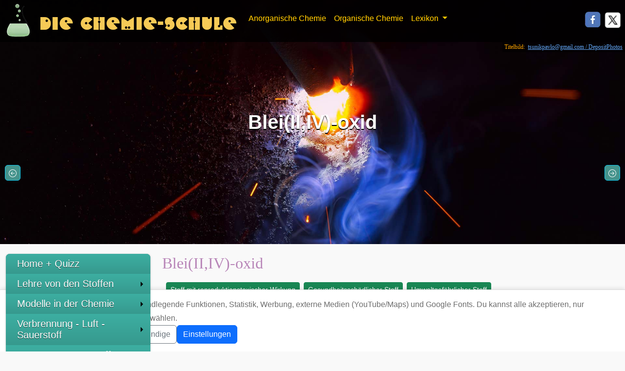

--- FILE ---
content_type: text/html; charset=UTF-8
request_url: https://chemie-schule.de/KnowHow/Bleimennige
body_size: 21514
content:
<!DOCTYPE html><html class="client-nojs" lang="de" dir="ltr"><head><meta charset="UTF-8"/>
<script>var __ezHttpConsent={setByCat:function(src,tagType,attributes,category,force,customSetScriptFn=null){var setScript=function(){if(force||window.ezTcfConsent[category]){if(typeof customSetScriptFn==='function'){customSetScriptFn();}else{var scriptElement=document.createElement(tagType);scriptElement.src=src;attributes.forEach(function(attr){for(var key in attr){if(attr.hasOwnProperty(key)){scriptElement.setAttribute(key,attr[key]);}}});var firstScript=document.getElementsByTagName(tagType)[0];firstScript.parentNode.insertBefore(scriptElement,firstScript);}}};if(force||(window.ezTcfConsent&&window.ezTcfConsent.loaded)){setScript();}else if(typeof getEzConsentData==="function"){getEzConsentData().then(function(ezTcfConsent){if(ezTcfConsent&&ezTcfConsent.loaded){setScript();}else{console.error("cannot get ez consent data");force=true;setScript();}});}else{force=true;setScript();console.error("getEzConsentData is not a function");}},};</script>
<script>var ezTcfConsent=window.ezTcfConsent?window.ezTcfConsent:{loaded:false,store_info:false,develop_and_improve_services:false,measure_ad_performance:false,measure_content_performance:false,select_basic_ads:false,create_ad_profile:false,select_personalized_ads:false,create_content_profile:false,select_personalized_content:false,understand_audiences:false,use_limited_data_to_select_content:false,};function getEzConsentData(){return new Promise(function(resolve){document.addEventListener("ezConsentEvent",function(event){var ezTcfConsent=event.detail.ezTcfConsent;resolve(ezTcfConsent);});});}</script>
<script>if(typeof _setEzCookies!=='function'){function _setEzCookies(ezConsentData){var cookies=window.ezCookieQueue;for(var i=0;i<cookies.length;i++){var cookie=cookies[i];if(ezConsentData&&ezConsentData.loaded&&ezConsentData[cookie.tcfCategory]){document.cookie=cookie.name+"="+cookie.value;}}}}
window.ezCookieQueue=window.ezCookieQueue||[];if(typeof addEzCookies!=='function'){function addEzCookies(arr){window.ezCookieQueue=[...window.ezCookieQueue,...arr];}}
addEzCookies([{name:"ezoab_340795",value:"mod12-c; Path=/; Domain=chemie-schule.de; Max-Age=7200",tcfCategory:"store_info",isEzoic:"true",},{name:"ezosuibasgeneris-1",value:"2b41fa9e-4e01-49d4-55ec-9503d6710dd8; Path=/; Domain=chemie-schule.de; Expires=Thu, 28 Jan 2027 14:01:24 UTC; Secure; SameSite=None",tcfCategory:"understand_audiences",isEzoic:"true",}]);if(window.ezTcfConsent&&window.ezTcfConsent.loaded){_setEzCookies(window.ezTcfConsent);}else if(typeof getEzConsentData==="function"){getEzConsentData().then(function(ezTcfConsent){if(ezTcfConsent&&ezTcfConsent.loaded){_setEzCookies(window.ezTcfConsent);}else{console.error("cannot get ez consent data");_setEzCookies(window.ezTcfConsent);}});}else{console.error("getEzConsentData is not a function");_setEzCookies(window.ezTcfConsent);}</script><script type="text/javascript" data-ezscrex='false' data-cfasync='false'>window._ezaq = Object.assign({"edge_cache_status":11,"edge_response_time":758,"url":"https://chemie-schule.de/KnowHow/Bleimennige"}, typeof window._ezaq !== "undefined" ? window._ezaq : {});</script><script type="text/javascript" data-ezscrex='false' data-cfasync='false'>window._ezaq = Object.assign({"ab_test_id":"mod12-c"}, typeof window._ezaq !== "undefined" ? window._ezaq : {});window.__ez=window.__ez||{};window.__ez.tf={};</script><script type="text/javascript" data-ezscrex='false' data-cfasync='false'>window.ezDisableAds = true;</script>
<script data-ezscrex='false' data-cfasync='false' data-pagespeed-no-defer>var __ez=__ez||{};__ez.stms=Date.now();__ez.evt={};__ez.script={};__ez.ck=__ez.ck||{};__ez.template={};__ez.template.isOrig=true;window.__ezScriptHost="//www.ezojs.com";__ez.queue=__ez.queue||function(){var e=0,i=0,t=[],n=!1,o=[],r=[],s=!0,a=function(e,i,n,o,r,s,a){var l=arguments.length>7&&void 0!==arguments[7]?arguments[7]:window,d=this;this.name=e,this.funcName=i,this.parameters=null===n?null:w(n)?n:[n],this.isBlock=o,this.blockedBy=r,this.deleteWhenComplete=s,this.isError=!1,this.isComplete=!1,this.isInitialized=!1,this.proceedIfError=a,this.fWindow=l,this.isTimeDelay=!1,this.process=function(){f("... func = "+e),d.isInitialized=!0,d.isComplete=!0,f("... func.apply: "+e);var i=d.funcName.split("."),n=null,o=this.fWindow||window;i.length>3||(n=3===i.length?o[i[0]][i[1]][i[2]]:2===i.length?o[i[0]][i[1]]:o[d.funcName]),null!=n&&n.apply(null,this.parameters),!0===d.deleteWhenComplete&&delete t[e],!0===d.isBlock&&(f("----- F'D: "+d.name),m())}},l=function(e,i,t,n,o,r,s){var a=arguments.length>7&&void 0!==arguments[7]?arguments[7]:window,l=this;this.name=e,this.path=i,this.async=o,this.defer=r,this.isBlock=t,this.blockedBy=n,this.isInitialized=!1,this.isError=!1,this.isComplete=!1,this.proceedIfError=s,this.fWindow=a,this.isTimeDelay=!1,this.isPath=function(e){return"/"===e[0]&&"/"!==e[1]},this.getSrc=function(e){return void 0!==window.__ezScriptHost&&this.isPath(e)&&"banger.js"!==this.name?window.__ezScriptHost+e:e},this.process=function(){l.isInitialized=!0,f("... file = "+e);var i=this.fWindow?this.fWindow.document:document,t=i.createElement("script");t.src=this.getSrc(this.path),!0===o?t.async=!0:!0===r&&(t.defer=!0),t.onerror=function(){var e={url:window.location.href,name:l.name,path:l.path,user_agent:window.navigator.userAgent};"undefined"!=typeof _ezaq&&(e.pageview_id=_ezaq.page_view_id);var i=encodeURIComponent(JSON.stringify(e)),t=new XMLHttpRequest;t.open("GET","//g.ezoic.net/ezqlog?d="+i,!0),t.send(),f("----- ERR'D: "+l.name),l.isError=!0,!0===l.isBlock&&m()},t.onreadystatechange=t.onload=function(){var e=t.readyState;f("----- F'D: "+l.name),e&&!/loaded|complete/.test(e)||(l.isComplete=!0,!0===l.isBlock&&m())},i.getElementsByTagName("head")[0].appendChild(t)}},d=function(e,i){this.name=e,this.path="",this.async=!1,this.defer=!1,this.isBlock=!1,this.blockedBy=[],this.isInitialized=!0,this.isError=!1,this.isComplete=i,this.proceedIfError=!1,this.isTimeDelay=!1,this.process=function(){}};function c(e,i,n,s,a,d,c,u,f){var m=new l(e,i,n,s,a,d,c,f);!0===u?o[e]=m:r[e]=m,t[e]=m,h(m)}function h(e){!0!==u(e)&&0!=s&&e.process()}function u(e){if(!0===e.isTimeDelay&&!1===n)return f(e.name+" blocked = TIME DELAY!"),!0;if(w(e.blockedBy))for(var i=0;i<e.blockedBy.length;i++){var o=e.blockedBy[i];if(!1===t.hasOwnProperty(o))return f(e.name+" blocked = "+o),!0;if(!0===e.proceedIfError&&!0===t[o].isError)return!1;if(!1===t[o].isComplete)return f(e.name+" blocked = "+o),!0}return!1}function f(e){var i=window.location.href,t=new RegExp("[?&]ezq=([^&#]*)","i").exec(i);"1"===(t?t[1]:null)&&console.debug(e)}function m(){++e>200||(f("let's go"),p(o),p(r))}function p(e){for(var i in e)if(!1!==e.hasOwnProperty(i)){var t=e[i];!0===t.isComplete||u(t)||!0===t.isInitialized||!0===t.isError?!0===t.isError?f(t.name+": error"):!0===t.isComplete?f(t.name+": complete already"):!0===t.isInitialized&&f(t.name+": initialized already"):t.process()}}function w(e){return"[object Array]"==Object.prototype.toString.call(e)}return window.addEventListener("load",(function(){setTimeout((function(){n=!0,f("TDELAY -----"),m()}),5e3)}),!1),{addFile:c,addFileOnce:function(e,i,n,o,r,s,a,l,d){t[e]||c(e,i,n,o,r,s,a,l,d)},addDelayFile:function(e,i){var n=new l(e,i,!1,[],!1,!1,!0);n.isTimeDelay=!0,f(e+" ...  FILE! TDELAY"),r[e]=n,t[e]=n,h(n)},addFunc:function(e,n,s,l,d,c,u,f,m,p){!0===c&&(e=e+"_"+i++);var w=new a(e,n,s,l,d,u,f,p);!0===m?o[e]=w:r[e]=w,t[e]=w,h(w)},addDelayFunc:function(e,i,n){var o=new a(e,i,n,!1,[],!0,!0);o.isTimeDelay=!0,f(e+" ...  FUNCTION! TDELAY"),r[e]=o,t[e]=o,h(o)},items:t,processAll:m,setallowLoad:function(e){s=e},markLoaded:function(e){if(e&&0!==e.length){if(e in t){var i=t[e];!0===i.isComplete?f(i.name+" "+e+": error loaded duplicate"):(i.isComplete=!0,i.isInitialized=!0)}else t[e]=new d(e,!0);f("markLoaded dummyfile: "+t[e].name)}},logWhatsBlocked:function(){for(var e in t)!1!==t.hasOwnProperty(e)&&u(t[e])}}}();__ez.evt.add=function(e,t,n){e.addEventListener?e.addEventListener(t,n,!1):e.attachEvent?e.attachEvent("on"+t,n):e["on"+t]=n()},__ez.evt.remove=function(e,t,n){e.removeEventListener?e.removeEventListener(t,n,!1):e.detachEvent?e.detachEvent("on"+t,n):delete e["on"+t]};__ez.script.add=function(e){var t=document.createElement("script");t.src=e,t.async=!0,t.type="text/javascript",document.getElementsByTagName("head")[0].appendChild(t)};__ez.dot=__ez.dot||{};__ez.queue.addFileOnce('/detroitchicago/boise.js', '/detroitchicago/boise.js?gcb=195-0&cb=5', true, [], true, false, true, false);__ez.queue.addFileOnce('/parsonsmaize/abilene.js', '/parsonsmaize/abilene.js?gcb=195-0&cb=e80eca0cdb', true, [], true, false, true, false);__ez.queue.addFileOnce('/parsonsmaize/mulvane.js', '/parsonsmaize/mulvane.js?gcb=195-0&cb=e75e48eec0', true, ['/parsonsmaize/abilene.js'], true, false, true, false);__ez.queue.addFileOnce('/detroitchicago/birmingham.js', '/detroitchicago/birmingham.js?gcb=195-0&cb=539c47377c', true, ['/parsonsmaize/abilene.js'], true, false, true, false);</script>
<script data-ezscrex="false" type="text/javascript" data-cfasync="false">window._ezaq = Object.assign({"ad_cache_level":0,"adpicker_placement_cnt":0,"ai_placeholder_cache_level":0,"ai_placeholder_placement_cnt":-1,"domain":"chemie-schule.de","domain_id":340795,"ezcache_level":0,"ezcache_skip_code":14,"has_bad_image":0,"has_bad_words":0,"is_sitespeed":0,"lt_cache_level":0,"response_size":73872,"response_size_orig":68071,"response_time_orig":733,"template_id":5,"url":"https://chemie-schule.de/KnowHow/Bleimennige","word_count":0,"worst_bad_word_level":0}, typeof window._ezaq !== "undefined" ? window._ezaq : {});__ez.queue.markLoaded('ezaqBaseReady');</script>
<script type='text/javascript' data-ezscrex='false' data-cfasync='false'>
window.ezAnalyticsStatic = true;

function analyticsAddScript(script) {
	var ezDynamic = document.createElement('script');
	ezDynamic.type = 'text/javascript';
	ezDynamic.innerHTML = script;
	document.head.appendChild(ezDynamic);
}
function getCookiesWithPrefix() {
    var allCookies = document.cookie.split(';');
    var cookiesWithPrefix = {};

    for (var i = 0; i < allCookies.length; i++) {
        var cookie = allCookies[i].trim();

        for (var j = 0; j < arguments.length; j++) {
            var prefix = arguments[j];
            if (cookie.indexOf(prefix) === 0) {
                var cookieParts = cookie.split('=');
                var cookieName = cookieParts[0];
                var cookieValue = cookieParts.slice(1).join('=');
                cookiesWithPrefix[cookieName] = decodeURIComponent(cookieValue);
                break; // Once matched, no need to check other prefixes
            }
        }
    }

    return cookiesWithPrefix;
}
function productAnalytics() {
	var d = {"pr":[6],"omd5":"85b0658daa71467484389137c30b3d7e","nar":"risk score"};
	d.u = _ezaq.url;
	d.p = _ezaq.page_view_id;
	d.v = _ezaq.visit_uuid;
	d.ab = _ezaq.ab_test_id;
	d.e = JSON.stringify(_ezaq);
	d.ref = document.referrer;
	d.c = getCookiesWithPrefix('active_template', 'ez', 'lp_');
	if(typeof ez_utmParams !== 'undefined') {
		d.utm = ez_utmParams;
	}

	var dataText = JSON.stringify(d);
	var xhr = new XMLHttpRequest();
	xhr.open('POST','/ezais/analytics?cb=1', true);
	xhr.onload = function () {
		if (xhr.status!=200) {
            return;
		}

        if(document.readyState !== 'loading') {
            analyticsAddScript(xhr.response);
            return;
        }

        var eventFunc = function() {
            if(document.readyState === 'loading') {
                return;
            }
            document.removeEventListener('readystatechange', eventFunc, false);
            analyticsAddScript(xhr.response);
        };

        document.addEventListener('readystatechange', eventFunc, false);
	};
	xhr.setRequestHeader('Content-Type','text/plain');
	xhr.send(dataText);
}
__ez.queue.addFunc("productAnalytics", "productAnalytics", null, true, ['ezaqBaseReady'], false, false, false, true);
</script><base href="https://chemie-schule.de/KnowHow/Bleimennige"/>

<title>Blei(II,IV)-oxid – chemie-schule.de</title>
<script>document.documentElement.className="client-js";RLCONF={"wgBreakFrames":false,"wgSeparatorTransformTable":[",\t.",".\t,"],"wgDigitTransformTable":["",""],"wgDefaultDateFormat":"dmy","wgMonthNames":["","Januar","Februar","März","April","Mai","Juni","Juli","August","September","Oktober","November","Dezember"],"wgRequestId":"05c2ae840e3e9e8878176d85","wgCanonicalNamespace":"","wgCanonicalSpecialPageName":false,"wgNamespaceNumber":0,"wgPageName":"Blei(II,IV)-oxid","wgTitle":"Blei(II,IV)-oxid","wgCurRevisionId":15366,"wgRevisionId":15366,"wgArticleId":15059,"wgIsArticle":true,"wgIsRedirect":false,"wgAction":"view","wgUserName":null,"wgUserGroups":["*"],"wgCategories":["Seiten, die Referenzierungsfehler enthalten","Wikipedia:Vom Gesetzgeber eingestufter Gefahrstoff","Stoff mit reproduktionstoxischer Wirkung","Gesundheitsschädlicher Stoff","Umweltgefährlicher Stoff","Stoff mit Verdacht auf reproduktionstoxische Wirkung","Anorganisches Pigment","Bleiverbindung","Oxid"],"wgPageViewLanguage":"de","wgPageContentLanguage":"de","wgPageContentModel":"wikitext","wgRelevantPageName":"Blei(II,IV)-oxid","wgRelevantArticleId":15059,"wgIsProbablyEditable":false,"wgRelevantPageIsProbablyEditable":false,"wgRestrictionEdit":[],"wgRestrictionMove":[],"wgRedirectedFrom":"Bleimennige","wgCiteReferencePreviewsActive":true,"wgInternalRedirectTargetUrl":"/KnowHow/Blei(II,IV)-oxid"};
RLSTATE={"site.styles":"ready","user.styles":"ready","user":"ready","user.options":"loading","ext.cite.styles":"ready","skins.myminibook":"ready"};RLPAGEMODULES=["mediawiki.action.view.redirect","ext.cite.ux-enhancements","mediawiki.page.media","site","mediawiki.page.ready","skins.myminibook.js"];</script>
<script>(RLQ=window.RLQ||[]).push(function(){mw.loader.impl(function(){return["user.options@12s5i",function($,jQuery,require,module){mw.user.tokens.set({"patrolToken":"+\\","watchToken":"+\\","csrfToken":"+\\"});
}];});});</script>
<link rel="stylesheet" href="/chemie_144/load.php?lang=de&amp;modules=ext.cite.styles%7Cskins.myminibook&amp;only=styles&amp;skin=MyMiniBook"/>
<script async="" src="/chemie_144/load.php?lang=de&amp;modules=startup&amp;only=scripts&amp;raw=1&amp;skin=MyMiniBook"></script>
<meta name="generator" content="MediaWiki 1.44.2"/>
<meta name="robots" content="max-image-preview:standard"/>
<meta name="format-detection" content="telephone=no"/>
<meta name="viewport" content="width=device-width, initial-scale=1.0, user-scalable=yes, minimum-scale=0.25, maximum-scale=5.0"/>
<link rel="search" type="application/opensearchdescription+xml" href="/chemie_144/rest.php/v1/search" title="chemie-schule.de (de)"/>
<link rel="EditURI" type="application/rsd+xml" href="https://www.chemie-schule.de/chemie_144/api.php?action=rsd"/>
<link rel="canonical" href="https://www.chemie-schule.de/KnowHow/Blei(II,IV)-oxid"/>
<link rel="alternate" type="application/atom+xml" title="Atom-Feed für „chemie-schule.de“" href="/chemie_144/index.php?title=Spezial:Letzte_%C3%84nderungen&amp;feed=atom"/>
<link rel="stylesheet" data-consent="fonts" data-href="https://fonts.googleapis.com/css2?family=Nunito:ital,wght@0,300;0,600;1,300&amp;family=Yanone+Kaffeesatz:wght@300;400;500&amp;family=Montserrat:wght@300;400;500;700&amp;family=Oswald:wght@200&amp;family=Playfair+Display:wght@400;500;700&amp;family=Scope+One&amp;display=swap"/>
<link rel="stylesheet" data-consent="fonts" data-href="https://use.fontawesome.com/releases/v5.4.0/css/all.css"/>
<link rel="stylesheet" data-consent="fonts" data-href="https://use.typekit.net/hvi4jgm.css"/>
<style type="text/css">header { background-image: url('../design/tops/Chemische_Reaktionen,Depositphotos_557754794_DS.jpg'); background-size: cover; background-position: center 30%;  }</style>
<style>
                #consent-banner {
                position: fixed; left:0; right:0; bottom:0;
                background:#fff; border-top:1px solid #ddd;
                padding:1rem; z-index:9999;
                box-shadow:0 -2px 8px rgba(0,0,0,.1);
                }
            </style>
<link rel="dns-prefetch" href="https://de.wikipedia.org"/>
            <link rel="preconnect" href="https://de.wikipedia.org"/>
            <link rel="dns-prefetch" href="https://commons.wikimedia.org"/>
            <link rel="preconnect" href="https://commons.wikimedia.org"/>
            <link rel="icon" type="image/png" sizes="16x16" href="/design/favicons_flask/favicon-16x16.png"/>
<script type='text/javascript'>
var ezoTemplate = 'orig_site';
var ezouid = '1';
var ezoFormfactor = '1';
</script><script data-ezscrex="false" type='text/javascript'>
var soc_app_id = '0';
var did = 340795;
var ezdomain = 'chemie-schule.de';
var ezoicSearchable = 1;
</script></head>
<body class="mediawiki ltr sitedir-ltr mw-hide-empty-elt ns-0 ns-subject page-Blei_II_IV_-oxid rootpage-Blei_II_IV_-oxid skin-MyMiniBook action-view skin--responsive"><nav class="navbar navbar-expand-lg my-transp-navbar w-100">
  <div class="container-fluid">
    <div class="my-navbar-brand-img me-3"> </div>
    <a class="navbar-brand d-none d-md-block" href="/index.php">Die Chemie-Schule</a>
    <button class="navbar-toggler" type="button" data-bs-toggle="collapse" data-bs-target="#navbarResponsive" aria-controls="navbarResponsive" aria-expanded="false" aria-label="Toggle navigation">
      <svg xmlns="http://www.w3.org/2000/svg" width="16" height="16" fill="currentColor" class="bi bi-chevron-down" viewBox="0 0 16 16">
        <path fill-rule="evenodd" d="M1.646 4.646a.5.5 0 0 1 .708 0L8 10.293l5.646-5.647a.5.5 0 0 1 .708.708l-6 6a.5.5 0 0 1-.708 0l-6-6a.5.5 0 0 1 0-.708"></path>
      </svg>
    </button>
    <div class="collapse navbar-collapse" id="navbarResponsive">
      <ul class="navbar-nav">
        <li class="nav-item">
          <a class="nav-link" href="/Anorganische_Chemie/Mensch_und_Chemie.php">Anorganische Chemie</a>
        </li>
        <li class="nav-item">
          <a class="nav-link" href="/Organische_Chemie/Organische_Chemie.php">Organische Chemie</a>
        </li>
        <li class="nav-item dropdown d-none d-xl-block">
          <a class="nav-link dropdown-toggle" href="#" id="navbarDropdown" role="button" data-bs-toggle="dropdown" aria-haspopup="true" aria-expanded="false"> Lexikon </a>
          <div class="dropdown-menu" aria-labelledby="navbarDropdown">
            <a class="dropdown-item" href="/KnowHow/Spezial:Zufällige_Seite">Auf gut Glück!</a>
            <a class="dropdown-item" href="/KnowHow/Spezial:Alle_Seiten">Inhaltsverzeichnis</a>
          </div>
        </li>
      </ul>
            <ul class="nav navbar-nav position-absolute end-0">
        <li class="nav-item d-none d-xl-block">
          <a href="javascript:void(0)" onclick="PopupCenter(&#39;http://www.facebook.com/sharer/sharer.php?u=https://chemie-schule.de/KnowHow/Bleimennige&#39;,&#39;Teile diese Seite auf Facebook&#39;,&#39;530&#39;,&#39;520&#39;)">
            <div class="soc-facebook me-2 mt-1"> </div>
          </a>
        </li>
        <li class="nav-item d-none d-xl-block">
          <a href="javascript:void(0)" onclick="PopupCenter(&#39;http://twitter.com/share?text=Ein Tip!&amp;url=https://chemie-schule.de/KnowHow/Bleimennige/&amp;hashtags=Chemie,Chemie-Schule&#39;,&#39;Teile diese Seite auf Twitter&#39;,&#39;520&#39;,&#39;460&#39;)">
            <div class="soc-twitter me-2 mt-1"> </div>
          </a>
        </li>
      </ul>
    </div>
  </div>
</nav>        <nav class="navbar navbar-expand-lg my-transp-navbar w-100">
  <div class="container-fluid">
    <div class="my-navbar-brand-img me-3"> </div>
    <a class="navbar-brand d-none d-md-block" href="/index.php">Die Chemie-Schule</a>
    <button class="navbar-toggler" type="button" data-bs-toggle="collapse" data-bs-target="#navbarResponsive" aria-controls="navbarResponsive" aria-expanded="false" aria-label="Toggle navigation">
      <svg xmlns="http://www.w3.org/2000/svg" width="16" height="16" fill="currentColor" class="bi bi-chevron-down" viewBox="0 0 16 16">
        <path fill-rule="evenodd" d="M1.646 4.646a.5.5 0 0 1 .708 0L8 10.293l5.646-5.647a.5.5 0 0 1 .708.708l-6 6a.5.5 0 0 1-.708 0l-6-6a.5.5 0 0 1 0-.708"></path>
      </svg>
    </button>
    <div class="collapse navbar-collapse" id="navbarResponsive">
      <ul class="navbar-nav">
        <li class="nav-item">
          <a class="nav-link" href="/Anorganische_Chemie/Mensch_und_Chemie.php">Anorganische Chemie</a>
        </li>
        <li class="nav-item">
          <a class="nav-link" href="/Organische_Chemie/Organische_Chemie.php">Organische Chemie</a>
        </li>
        <li class="nav-item dropdown d-none d-xl-block">
          <a class="nav-link dropdown-toggle" href="#" id="navbarDropdown" role="button" data-bs-toggle="dropdown" aria-haspopup="true" aria-expanded="false"> Lexikon </a>
          <div class="dropdown-menu" aria-labelledby="navbarDropdown">
            <a class="dropdown-item" href="/KnowHow/Spezial:Zufällige_Seite">Auf gut Glück!</a>
            <a class="dropdown-item" href="/KnowHow/Spezial:Alle_Seiten">Inhaltsverzeichnis</a>
          </div>
        </li>
      </ul>
            <ul class="nav navbar-nav position-absolute end-0">
        <li class="nav-item d-none d-xl-block">
          <a href="javascript:void(0)" onclick="PopupCenter(&#39;http://www.facebook.com/sharer/sharer.php?u=https://chemie-schule.de/KnowHow/Bleimennige&#39;,&#39;Teile diese Seite auf Facebook&#39;,&#39;530&#39;,&#39;520&#39;)">
            <div class="soc-facebook me-2 mt-1"> </div>
          </a>
        </li>
        <li class="nav-item d-none d-xl-block">
          <a href="javascript:void(0)" onclick="PopupCenter(&#39;http://twitter.com/share?text=Ein Tip!&amp;url=https://chemie-schule.de/KnowHow/Bleimennige/&amp;hashtags=Chemie,Chemie-Schule&#39;,&#39;Teile diese Seite auf Twitter&#39;,&#39;520&#39;,&#39;460&#39;)">
            <div class="soc-twitter me-2 mt-1"> </div>
          </a>
        </li>
      </ul>
    </div>
  </div>
</nav>        <header class="container-fluid">
    <div class="d-flex flex-column text-center justify-content-center h-100">
    <h1 class="my-auto">
      <span class="mw-page-title-main">Blei(II,IV)-oxid</span>    </h1>
  </div>
</header>                <div class="copyright-header">Titelbild: 
            <a href="https://de.depositphotos.com/portfolio-34305996.html">tsunikpavlo@gmail.com / DepositPhotos</a>
        </div>
        <!-- DSGVO Banner -->
        <div id="consent-banner" role="dialog" aria-live="polite">
            <div class="container d-flex flex-wrap align-items-center justify-content-between">
                <p class="mb-2 mb-lg-0">
                    Wir verwenden Cookies für grundlegende Funktionen, Statistik, Werbung, externe Medien (YouTube/Maps) und Google Fonts.
                    Du kannst alle akzeptieren, nur notwendige oder Einstellungen wählen.
                </p>
                <div class="d-flex gap-2">
                    <button class="btn btn-success" id="accept-all">Alle akzeptieren</button>
                    <button class="btn btn-outline-secondary" id="reject-all">Nur notwendige</button>
                    <button class="btn btn-primary" data-bs-toggle="modal" data-bs-target="#consentModal">Einstellungen</button>
                </div>
            </div>
        </div>
        <div class="container-xxl">
            <div class="row row-offcanvas row-offcanvas-left">
                <nav class="col-6 col-md-3 sidebar-offcanvas" id="adSidebar">
                    <ul id="main-menu" class="sm sm-vertical sm-blue">
    <li><a href="/index.php">Home + Quizz</a> </li>
    <li><a href="#">Lehre von den Stoffen</a>
        <ul>
            <li><a href="/Anorganische_Chemie/Mensch_und_Chemie.php">1. Der Mensch und die Chemie</a> </li>
            <li><a href="/Anorganische_Chemie/Der_Stoffbegriff_in_der_Chemie.php">2. Der Stoffbegriff in der Chemie</a> </li>
            <li><a href="/Anorganische_Chemie/Experimente_zur_Stoffbeschreibung.php">3. Experimente zur Stoffbeschreibung</a> </li>
            <!--<li><a href="/Anorganische_Chemie/anKap1a-wissensabfrage.php">Übungsfragen</a></li> -->
        </ul>
    </li>
    <li><a href="#">Modelle in der Chemie</a>
        <ul>
            <li><a href="/Anorganische_Chemie/Modelle_in_der_Chemie.php">Exk. Was ist ein Modell?</a> </li>
            <li><a href="/Anorganische_Chemie/Teilchenmodell-Zustandsformen_der_Materie.php">4. Zustandsformen der Materie</a> </li>
            <li><a href="/Anorganische_Chemie/Vorgang_der_Diffusion.php">5. Diffusionsvorgänge</a> </li>
            <li><a href="/Anorganische_Chemie/Atome_und_Molekuele.php">6. Atome und Moleküle</a> </li>
            <li><a href="/Anorganische_Chemie/Chemische_Reaktionen.php">7. Chemische Reaktionen</a> </li>
            <li><a href="/Anorganische_Chemie/Chemische_Reaktionen_und_Teilchenmodell.php">8. Reaktionen und Teilchenmodell</a> </li>
            <li><a href="/Anorganische_Chemie/Kennzeichen_einer_chemischen_Reaktion.php">9. Kennzeichen der chemischen Reaktion</a> </li>
            <li><a href="/Anorganische_Chemie/Chemische_Symbole_und_Formeln.php">10. Chem. Symbole und Formeln</a> </li>
            <li><a href="/Anorganische_Chemie/Die_chemische_Gleichung.php">11. Die chemische Gleichung</a> </li>
        </ul>
    </li>
    <li><a href="#">Verbrennung - Luft - Sauerstoff</a>
        <ul>
            <li><a href="/Anorganische_Chemie/Die_Verbrennung_als_chemischer_Vorgang.php">12. Verbrennung als chem. Vorgang</a> </li>
            <li><a href="/Anorganische_Chemie/Feuergefaehrliche_Stoffe_Brandschutz.php">13. Feuergefährliche Stoffe - Brandschutz</a> </li>
            <li><a href="/Anorganische_Chemie/Besondere_Verbrennungserscheinungen.php">14. Verbrennungserscheinungen</a> </li>
            <li><a href="/Anorganische_Chemie/Die_Zusammensetzung_der_Luft.php">15. Die Zusammensetzung der Luft</a> </li>
            <li><a href="/Anorganische_Chemie/Luftverschmutzung_Luftreinhaltung.php">16. Luftverunreinigung</a> </li>
            <li><a href="/Anorganische_Chemie/Das_Element_Sauerstoff.php">17. Das Element Sauerstoff</a> </li>
        </ul>
    </li>
    <li><a href="#">Wasser - Wasserstoff - Redoxvorgang</a>
        <ul>
            <li><a href="/Anorganische_Chemie/Wasser_als_Loesungsmittel.php">18. Das Wasser als Lösungsmittel</a> </li>
            <li><a href="/Anorganische_Chemie/Wasserverschmutzung.php">19. Wasserverschmutzung</a> </li>
            <li><a href="/Anorganische_Chemie/Die_Zusammensetzung_des_Wassers.php">20. Zusammensetzung des Wassers</a> </li>
            <li><a href="/Anorganische_Chemie/Das_Element_Wasserstoff.php">21. Das Element Wasserstoff</a> </li>
            <li><a href="/Anorganische_Chemie/Wasserstoff_als_Reduktionsmittel.php">22. Wasserstoff als Reduktionsmittel</a> </li>
        </ul>
    </li>
    <li><a href="#">Atombau und Periodensystem</a>
        <ul>
            <li><a href="/Anorganische_Chemie/Energie_und_Stabilitaet.php">23. Energie und Stabilität</a> </li>
            <li><a href="/Anorganische_Chemie/Der_Bau_der_Atome.php">24. Der Bau der Atome</a> </li>
            <li><a href="/Anorganische_Chemie/Atomhuelle_und_Periodensystem.php">25. Atomhülle und Periodensystem</a> </li>
            <li><a href="/Anorganische_Chemie/Bedeutung_des_Periodensystems.php">26. Bedeutung des Periodensystems</a> </li>
        </ul>
    </li>
    <li><a href="#">Grundlagen der Bindungslehre</a>
        <ul>
            <li><a href="/Anorganische_Chemie/Die_Atombindung.php">27. Von den Atomen zu Molekülen - Atombindung</a> </li>
            <li><a href="/Anorganische_Chemie/Vertiefung_der_Atombindung.php">28. Vertiefung der Atombindung</a> </li>
            <li><a href="/Anorganische_Chemie/Die_Molekuelgestalt.php">29. Die Molekülgestalt</a> </li>
            <li><a href="/Anorganische_Chemie/Die_Ionenbindung.php">30. Die Ionenbindung</a> </li>
            <li><a href="/Anorganische_Chemie/Ionenverbindungen-Salze.php">31. Ionenverbindungen - Salze</a> </li>
            <li><a href="/Anorganische_Chemie/Schmelzen_und_Loesungen_von_Salzen.php">32. Schmelzen und Lösungen von Salzen</a> </li>
            <li><a href="/Anorganische_Chemie/Das_Loesen_von_Salzen.php">33. Das Lösen von Salzen</a> </li>
            <li><a href="/Anorganische_Chemie/Die_Ionenwanderung.php">34. Die Ionenwanderung</a> </li>
            <li><a href="/Anorganische_Chemie/Die_Elektrolyse.php">35. Die Elektrolyse</a> </li>
        </ul>
    </li>
    <li><a href="#">Halogene - Alkalimetalle - Redoxreaktionen</a>
        <ul>
            <li><a href="/Anorganische_Chemie/Das_Kochsalz.php">36. Das Kochsalz</a> </li>
            <li><a href="/Anorganische_Chemie/Das_Element_Chlor.php">37. Das Element Chlor</a> </li>
            <li><a href="/Anorganische_Chemie/Der_Redoxvorgang.php">38. Redoxvorgänge als Elektronenübergänge</a> </li>
            <li><a href="/Anorganische_Chemie/Die_siebte_Hauptgruppe_des_PSE.php">39. Die VII. Hauptgruppe des PSE</a> </li>
            <li><a href="/Anorganische_Chemie/Die_erste_Hauptgruppe_des_PSE.php">40. Die I. Hauptgruppe des PSE</a> </li>
        </ul>
    </li>
    <li><a href="#">Säure - Base - Reaktionen</a>
        <ul>
            <li><a href="/Anorganische_Chemie/Chlorwasserstoff.php">41. Chlorwasserstoff - eine Säure</a> </li>
            <li><a href="/Anorganische_Chemie/Saeuren_sind_Protonenspender.php">42. Säuren - Protonenspender</a> </li>
            <li><a href="/Anorganische_Chemie/Reaktionen_Saeure-Metall.php">43. Säuren und Metalle</a> </li>
            <li><a href="/Anorganische_Chemie/Ammoniak_eine_Base.php">44. Ammoniak - eine Base</a> </li>
            <li><a href="/Anorganische_Chemie/Hydroxide-Laugen.php">45. Hydroxide - Laugen</a> </li>
            <li><a href="/Anorganische_Chemie/Die_Neutralisation.php">46. Die Neutralisation</a> </li>
            <li><a href="/Anorganische_Chemie/Verduennte_Schwefelsaeure.php">47. Die verdünnte Schwefelsäure</a> </li>
            <li><a href="/Anorganische_Chemie/Konzentrierte_Schwefelsaeure.php">48. Die konzentrierte Schwefelsäure</a> </li>
        </ul>
    </li>
    <li><a href="#">Lexikon</a>
        <ul class="sub-menu">
            <li><a href="/KnowHow/Spezial:Alle_Seiten">Inhaltsverzeichnis</a></li>
            <li><a href="/KnowHow/Spezial:Zufällige_Seite">Auf gut Glück!</a></li>            
        </ul>
    </li>
    <li><a href="#">Specials</a>
        <ul>
            <li><a href="#">Chemie und Technik</a>
                <ul>
                    <li><a href="/Anorganische_Chemie/Gewinnung_der_Schwefelsaeure.php">49. Gewinnung der Schwefelsäure</a> </li>
                    <!--<li><a href="/Anorganische_Chemie/anKap9-50-umweltschutz-beim-kontaktverfahren.php">50. Umweltschutz beim Kontaktverfahren</a></li> -->
                    <li><a href="/Anorganische_Chemie/Das_Haber-Bosch-Verfahren.php">51. Haber-Bosch-Verfahren</a> </li>
                    <li><a href="/Anorganische_Chemie/Grundlagen_der_Mineralduengung.php">52. Grundlagen der Mineraldüngung</a> </li>
                    <li><a href="/Anorganische_Chemie/Oxide_des_Kohlenstoffs.php">53. Oxide des Kohlenstoffs</a> </li>
                    <li><a href="/Anorganische_Chemie/Die_Kohlensaeure_und_ihre_Salze.php">54. Kohlensäure und ihre Salze</a> </li>
                    <li><a href="/Anorganische_Chemie/Kalkgehalt_des_Wassers-Wasserhaerte.php">55. Kalkgehalt des Wassers</a> </li>
                    <li><a href="/Anorganische_Chemie/Metalle.php">56. Metalle</a> </li>
                    <li><a href="/Anorganische_Chemie/Eisen.php">57. Eisen</a> </li>
                    <li><a href="/Anorganische_Chemie/Stahl.php">58. Stahl</a> </li>
                    <li><a href="/Anorganische_Chemie/Das_Leichmetall_Aluminium.php">59. Das Leichtmetall Aluminium</a> </li>
                </ul>
            </li>
            <li><a href="/atommassentabelle.php">Atommassentabelle</a> </li>
            <li><a href="/periodensystem.php">Periodensystem der Elemente</a> </li>
            <li><a href="/thema/Oekologisch_bauen.php">Ökologisches Bauen</a> </li>
            <li><a href="/thema/Schadstoffe_im_Wasser.php">Schadstoffe im Wasser</a> </li>
            <li><a href="/thema/Polizei_Tatortuntersuchung.php">Polizeiarbeit am Tatort</a> </li>
            <li><a href="/thema/E-Bikes_Akkus.php">E-Bikes und ihre Akkus</a> </li>
            <li><a href="/thema/Chemie_im_Gehirn.php">Die Chemie im Gehirn</a> </li>
            <li><a href="/thema/Schwimmbadreinigung_mit_Brom.php">Schwimmbadreinigung mit Brom</a> </li>
            <li><a href="/thema/Welt_der_zahnchemie.php">Die Welt der Zahnchemie</a> </li>
            <li><a href="/thema/Informatik_und_Chemie.php">Rolle der Informatik in der Chemie</a> </li>
            <li><a href="/thema/Chemie_des_Wassers_extrem.php">Die Chemie des Wassers unter extremen Bedingungen</a> </li>
        </ul>
    </li>
</ul>                </nav>
                <div class="col-12 col-md-9">
                    <div class="float-start d-block d-md-none canvas-button" id="sideNav">
                        <button type="button" class="navbar-toggler navbar-toggler-right alert-warning" data-toggle="offcanvas"><i class="fas fa-bars"></i></button>
                    </div>
                                        <article>
                        <!-- Die Funktion firstHeadline() wird weiter unten definiert -->
                        <h2><span class="mw-page-title-main">Blei(II,IV)-oxid</span></h2><div class="sk48-container d-flex flex-wrap justify-content-start align-items-center my-3 border-bottom pb-2"><div id="catlinks" class="catlinks" data-mw="interface"><div id="mw-normal-catlinks" class="mw-normal-catlinks"><a href="/KnowHow/Spezial:Kategorien" title="Spezial:Kategorien">Kategorien</a>: <ul><li><a style="color: unset; cursor: text; text-decoration: none">Seiten, die Referenzierungsfehler enthalten</a></li><li><a style="color: unset; cursor: text; text-decoration: none">Wikipedia:Vom Gesetzgeber eingestufter Gefahrstoff</a></li><li><a href="/KnowHow/Kategorie:Stoff_mit_reproduktionstoxischer_Wirkung" title="Kategorie:Stoff mit reproduktionstoxischer Wirkung">Stoff mit reproduktionstoxischer Wirkung</a></li><li><a href="/KnowHow/Kategorie:Gesundheitssch%C3%A4dlicher_Stoff" title="Kategorie:Gesundheitsschädlicher Stoff">Gesundheitsschädlicher Stoff</a></li><li><a href="/KnowHow/Kategorie:Umweltgef%C3%A4hrlicher_Stoff" title="Kategorie:Umweltgefährlicher Stoff">Umweltgefährlicher Stoff</a></li><li><a href="/KnowHow/Kategorie:Stoff_mit_Verdacht_auf_reproduktionstoxische_Wirkung" title="Kategorie:Stoff mit Verdacht auf reproduktionstoxische Wirkung">Stoff mit Verdacht auf reproduktionstoxische Wirkung</a></li><li><a href="/KnowHow/Kategorie:Anorganisches_Pigment" title="Kategorie:Anorganisches Pigment">Anorganisches Pigment</a></li><li><a href="/KnowHow/Kategorie:Bleiverbindung" title="Kategorie:Bleiverbindung">Bleiverbindung</a></li><li><a href="/KnowHow/Kategorie:Oxid" title="Kategorie:Oxid">Oxid</a></li></ul></div></div><div class="keytag-img me-3"></div></div>                        <div id="mw-content-text" class="mw-body-content"><div class="mw-content-ltr mw-parser-output" lang="de" dir="ltr"><div id="div-wikibox" class="rahmen col-md-6 col-xl-5 col-xxl-4 table-responsive">
<table rules="all" border="1" style="max-width:100%;">

<tbody><tr style="background-color:#ffdead;">
<th colspan="2">Strukturformel
</th></tr>
<tr style="background-color:#ffffff; text-align:center;">
<td colspan="2"><span typeof="mw:File"><a href="/KnowHow/Datei:Red-lead-unit-cell-3D-balls.png" class="mw-file-description" title="Struktur von Blei(II,IV)-oxid"><img alt="Struktur von Blei(II,IV)-oxid" src="https://upload.wikimedia.org/wikipedia/commons/thumb/0/0d/Red-lead-unit-cell-3D-balls.png/250px-Red-lead-unit-cell-3D-balls.png" decoding="async" width="200" height="199" class="mw-file-element" srcset="https://upload.wikimedia.org/wikipedia/commons/thumb/0/0d/Red-lead-unit-cell-3D-balls.png/330px-Red-lead-unit-cell-3D-balls.png 1.5x, https://upload.wikimedia.org/wikipedia/commons/thumb/0/0d/Red-lead-unit-cell-3D-balls.png/500px-Red-lead-unit-cell-3D-balls.png 2x"/></a></span>
</td></tr>










<tr style="background-color:#ffdead;">
<th colspan="2">Allgemeines
</th></tr>
<tr>
<td>Name
</td>
<td style="width:66%;">Blei(II,IV)-oxid
</td></tr>
<tr>
<td>Andere Namen
</td>
<td>
<ul><li>Mennige</li>
<li><a href="/KnowHow/Minium" title="Minium">Minium</a></li>
<li>Blei(II)-orthoplumbat</li></ul>
</td></tr>
<tr>
<td><a href="/KnowHow/Summenformel" title="Summenformel">Summenformel</a></td>
<td>Pb<sub>3</sub>O<sub>4</sub>
</td></tr>
<tr>
<td><a href="/KnowHow/CAS-Nummer" title="CAS-Nummer">CAS-Nummer</a></td>
<td>1314-41-6
</td></tr>
<tr>
<td><a href="/KnowHow/PubChem" title="PubChem">PubChem</a></td>
<td><a class="external text" href="http://pubchem.ncbi.nlm.nih.gov/summary/summary.cgi?cid=16685188">16685188</a>
</td></tr>




<tr>
<td>Kurzbeschreibung</td>
<td>
<p>rotes Pulver<sup id="cite_ref-alfa-SDB_1-0" class="reference"><a href="#cite_note-alfa-SDB-1"><span class="cite-bracket">[</span>1<span class="cite-bracket">]</span></a></sup>
</p>
</td></tr>








<tr style="background-color:#ffdead;">
<th colspan="2">Eigenschaften
</th></tr>
<tr>
<td><a href="/KnowHow/Molare_Masse" title="Molare Masse">Molare Masse</a></td>
<td>685,57 g·<a href="/KnowHow/Mol" title="Mol">mol</a><sup>−1</sup>
</td></tr>
<tr>
<td><a href="/KnowHow/Aggregatzustand" title="Aggregatzustand">Aggregatzustand</a>
</td>
<td>
<p>fest
</p>
</td></tr>
<tr>
<td><a href="/KnowHow/Dichte" title="Dichte">Dichte</a>
</td>
<td>
<p>9,53 g·cm<sup>−3</sup><sup id="cite_ref-alfa-SDB_1-1" class="reference"><a href="#cite_note-alfa-SDB-1"><span class="cite-bracket">[</span>1<span class="cite-bracket">]</span></a></sup>
</p>
</td></tr>
<tr>
<td><a href="/KnowHow/Schmelzpunkt" title="Schmelzpunkt">Schmelzpunkt</a></td>
<td>
<p>500 <a href="/KnowHow/Grad_Celsius" title="Grad Celsius">°C</a><sup id="cite_ref-alfa-SDB_1-2" class="reference"><a href="#cite_note-alfa-SDB-1"><span class="cite-bracket">[</span>1<span class="cite-bracket">]</span></a></sup>
</p>
</td></tr>








<tr>
<td><a href="/KnowHow/L%C3%B6slichkeit" title="Löslichkeit">Löslichkeit</a>
</td>
<td>
<p>praktisch unlöslich in Wasser<sup id="cite_ref-alfa-SDB_1-3" class="reference"><a href="#cite_note-alfa-SDB-1"><span class="cite-bracket">[</span>1<span class="cite-bracket">]</span></a></sup>
</p>
</td></tr>






<tr style="background-color:#ffdead;">
<th colspan="2">Sicherheitshinweise
</th></tr>
<tr>
<td colspan="2">
<table width="100%" cellspacing="0" cellpadding="4" style="margin:0px; background-color:transparent;">




<tbody><tr>
<th colspan="2"><a href="/KnowHow/Global_harmonisiertes_System_zur_Einstufung_und_Kennzeichnung_von_Chemikalien" title="Global harmonisiertes System zur Einstufung und Kennzeichnung von Chemikalien">GHS-Gefahrstoffkennzeichnung</a>  aus EU-Verordnung (EG) 1272/2008 (CLP) <sup id="cite_ref-CLP_82810_2-0" class="reference"><a href="#cite_note-CLP_82810-2"><span class="cite-bracket">[</span>2<span class="cite-bracket">]</span></a></sup> 
<table style="text-align:center; margin-left:auto; margin-right:auto; background-color:transparent;" class="nogrid">

<tbody><tr style="vertical-align:top;">
<td style="vertical-align:top;"><span typeof="mw:File"><a href="/KnowHow/Global_harmonisiertes_System_zur_Einstufung_und_Kennzeichnung_von_Chemikalien#Übersicht:_EU-Gefahrensymbole,_UN/GHS-Gefahrenpiktogramme,_UN/ADR-Gefahrensymbole" title="07 – Achtung"><img alt="07 – Achtung" src="https://upload.wikimedia.org/wikipedia/commons/c/c3/GHS-pictogram-exclam.svg" decoding="async" width="70" height="70" class="mw-file-element"/></a></span>
</td>
<td style="vertical-align:top;"><span typeof="mw:File"><a href="/KnowHow/Global_harmonisiertes_System_zur_Einstufung_und_Kennzeichnung_von_Chemikalien#Übersicht:_EU-Gefahrensymbole,_UN/GHS-Gefahrenpiktogramme,_UN/ADR-Gefahrensymbole" title="08 – Gesundheitsgefährdend"><img alt="08 – Gesundheitsgefährdend" src="https://upload.wikimedia.org/wikipedia/commons/2/21/GHS-pictogram-silhouette.svg" decoding="async" width="70" height="70" class="mw-file-element"/></a></span>
</td>
<td style="vertical-align:top;"><span typeof="mw:File"><a href="/KnowHow/Global_harmonisiertes_System_zur_Einstufung_und_Kennzeichnung_von_Chemikalien#Übersicht:_EU-Gefahrensymbole,_UN/GHS-Gefahrenpiktogramme,_UN/ADR-Gefahrensymbole" title="09 – Umweltgefährlich"><img alt="09 – Umweltgefährlich" src="https://upload.wikimedia.org/wikipedia/commons/b/b9/GHS-pictogram-pollu.svg" decoding="async" width="70" height="70" class="mw-file-element"/></a></span>
</td></tr></tbody></table>
<p>Gefahr
</p>
</th></tr>
<tr>
<td rowspan="2" width="33%" style="border-top: 1px #A7A7A7 dashed; border-right:1px #A7A7A7 dashed;"><a href="/KnowHow/H-_und_P-S%C3%A4tze" title="H- und P-Sätze">H- und P-Sätze</a>
</td>
<td style="border-top: 1px #A7A7A7 dashed;">H: <span class="IPA"><a href="/KnowHow/H-_und_P-S%C3%A4tze#H-Sätze" title="H- und P-Sätze"><span style="color:#ff5400; border-bottom:1px dotted #ff5400;" title="Kann das Kind im Mutterleib schädigen. Kann vermutlich die Fruchtbarkeit beeinträchtigen.">360Df</span></a></span>-<span class="IPA"><a href="/KnowHow/H-_und_P-S%C3%A4tze#H-Sätze" title="H- und P-Sätze"><span style="color:#ff5400; border-bottom:1px dotted #ff5400;" title="Gesundheitsschädlich bei Verschlucken.">302</span></a></span>-<span class="IPA"><a href="/KnowHow/H-_und_P-S%C3%A4tze#H-Sätze" title="H- und P-Sätze"><span style="color:#ff5400; border-bottom:1px dotted #ff5400;" title="Gesundheitsschädlich bei Einatmen.">332</span></a></span>-<span class="IPA"><a href="/KnowHow/H-_und_P-S%C3%A4tze#H-Sätze" title="H- und P-Sätze"><span style="color:#ff5400; border-bottom:1px dotted #ff5400;" title="Kann die Organe schädigen (alle betroffenen Organe nennen, sofern bekannt) bei längerer oder wiederholter Exposition (Expositionsweg angeben, wenn schlüssig belegt ist, dass diese Gefahr bei keinem anderen Expositionsweg besteht).">373</span></a></span>-<span class="IPA"><a href="/KnowHow/H-_und_P-S%C3%A4tze#H-Sätze" title="H- und P-Sätze"><span style="color:#ff5400; border-bottom:1px dotted #ff5400;" title="Sehr giftig für Wasserorganismen mit langfristiger Wirkung.">410</span></a></span>
</td></tr>

<tr>
<td style="border-top: 1px #A7A7A7 dashed;">P: <span class="IPA"><a href="/KnowHow/H-_und_P-S%C3%A4tze#P-Sätze" title="H- und P-Sätze"><span style="color:#ff5400; border-bottom:1px dotted #ff5400;" title="Staub / Rauch / Gas / Nebel / Dampf / Aerosol nicht einatmen.">260</span></a></span>-​<span class="IPA"><a href="/KnowHow/H-_und_P-S%C3%A4tze#P-Sätze" title="H- und P-Sätze"><span style="color:#ff5400; border-bottom:1px dotted #ff5400;" title="Vorgeschriebene persönliche Schutzausrüstung verwenden.">281</span></a></span>-​<span class="IPA"><a href="/KnowHow/H-_und_P-S%C3%A4tze#P-Sätze" title="H- und P-Sätze"><span style="color:#ff5400; border-bottom:1px dotted #ff5400;" title="Bei Einatmen: An die frische Luft bringen und in einer Position ruhigstellen, die das Atmen erleichtert.">304+340</span></a></span>-​<span class="IPA"><a href="/KnowHow/H-_und_P-S%C3%A4tze#P-Sätze" title="H- und P-Sätze"><span style="color:#ff5400; border-bottom:1px dotted #ff5400;" title="Unter Verschluss aufbewahren.">405</span></a></span>-​<span class="IPA"><a href="/KnowHow/H-_und_P-S%C3%A4tze#P-Sätze" title="H- und P-Sätze"><span style="color:#ff5400; border-bottom:1px dotted #ff5400;" title="Inhalt / Behälter … zuführen. (Die vom Gesetzgeber offen gelassene Einfügung ist vom Inverkehrbringer zu ergänzen)">501</span></a></span> <sup id="cite_ref-GESTIS_3-0" class="reference"><a href="#cite_note-GESTIS-3"><span class="cite-bracket">[</span>3<span class="cite-bracket">]</span></a></sup>
</td></tr>

<tr>
<th colspan="2" style="border-top: 1px #A7A7A7 solid;"><a href="/KnowHow/Gefahrstoffkennzeichnung" title="Gefahrstoffkennzeichnung">EU-Gefahrstoffkennzeichnung</a> <sup id="cite_ref-4" class="reference"><a href="#cite_note-4"><span class="cite-bracket">[</span>4<span class="cite-bracket">]</span></a></sup> aus EU-Verordnung (EG) 1272/2008 (CLP) <sup id="cite_ref-CLP_82810_2-1" class="reference"><a href="#cite_note-CLP_82810-2"><span class="cite-bracket">[</span>2<span class="cite-bracket">]</span></a></sup> 
<table style="text-align:center; margin-left:auto; margin-right:auto; background-color:transparent;" class="nogrid">

<tbody><tr style="vertical-align:top;">
<td style="vertical-align:top;"><span typeof="mw:File"><a href="/KnowHow/Datei:Hazard_T.svg" class="mw-file-description" title="Giftig"><img alt="Giftig" src="https://upload.wikimedia.org/wikipedia/commons/3/39/Hazard_T.svg" decoding="async" width="70" height="70" class="mw-file-element"/></a></span>
</td>
<td style="vertical-align:top;"><span typeof="mw:File"><a href="/KnowHow/Datei:Hazard_N.svg" class="mw-file-description" title="Umweltgefährlich"><img alt="Umweltgefährlich" src="https://upload.wikimedia.org/wikipedia/commons/6/6a/Hazard_N.svg" decoding="async" width="70" height="70" class="mw-file-element"/></a></span>
</td></tr>
<tr style="vertical-align:top; line-height:1.1em; font-size:85%;">
<td style="vertical-align:top;"><a href="/KnowHow/Gift" title="Gift">Giftig</a>
</td>
<td style="vertical-align:top;"><a href="/KnowHow/Umweltgef%C3%A4hrliche_Stoffe" title="Umweltgefährliche Stoffe">Umwelt-<br/>gefährlich</a>
</td></tr>
<tr style="vertical-align:top; font-size:85%;">
<td style="vertical-align:top;">(T)
</td>
<td style="vertical-align:top;">(N)
</td></tr></tbody></table>
</th></tr>
<tr>
<td rowspan="2" width="33%" style="border-top: 1px #A7A7A7 dashed; border-right:1px #A7A7A7 dashed;"><a href="/KnowHow/R-_und_S-S%C3%A4tze" title="R- und S-Sätze">R- und S-Sätze</a>
</td>
<td style="border-top: 1px #A7A7A7 dashed;">R: <span class="IPA"><a href="/KnowHow/R-_und_S-S%C3%A4tze#R61" title="R- und S-Sätze"><span style="color:#ff5400; border-bottom:1px dotted #ff5400;" title="Kann das Kind im Mutterleib schädigen.">61</span></a></span>-<span class="IPA"><a href="/KnowHow/R-_und_S-S%C3%A4tze#R20/22" title="R- und S-Sätze"><span style="color:#ff5400; border-bottom:1px dotted #ff5400;" title="Gesundheitsschädlich beim Einatmen und Verschlucken.">20/22</span></a></span>-<span class="IPA"><a href="/KnowHow/R-_und_S-S%C3%A4tze#R33" title="R- und S-Sätze"><span style="color:#ff5400; border-bottom:1px dotted #ff5400;" title="Gefahr kumulativer Wirkungen.">33</span></a></span>-<span class="IPA"><a href="/KnowHow/R-_und_S-S%C3%A4tze#R62" title="R- und S-Sätze"><span style="color:#ff5400; border-bottom:1px dotted #ff5400;" title="Kann möglicherweise die Fortpflanzungsfähigkeit beeinträchtigen.">62</span></a></span>-<span class="IPA"><a href="/KnowHow/R-_und_S-S%C3%A4tze#R50/53" title="R- und S-Sätze"><span style="color:#ff5400; border-bottom:1px dotted #ff5400;" title="Sehr giftig für Wasserorganismen, kann in Gewässern längerfristig schädliche Wirkungen haben.">50/53</span></a></span>
</td></tr>
<tr>
<td style="border-top: 1px #A7A7A7 dashed;">S: <span class="IPA"><a href="/KnowHow/R-_und_S-S%C3%A4tze#S53" title="R- und S-Sätze"><span style="color:#ff5400; border-bottom:1px dotted #ff5400;" title="Exposition vermeiden – vor Gebrauch besondere Anweisungen einholen. – Nur für den berufsmäßigen Verwender –">53</span></a></span>-<span class="IPA"><a href="/KnowHow/R-_und_S-S%C3%A4tze#S45" title="R- und S-Sätze"><span style="color:#ff5400; border-bottom:1px dotted #ff5400;" title="Bei Unfall oder Unwohlsein sofort Arzt hinzuziehen (wenn möglich, Etikett vorzeigen).">45</span></a></span>-<span class="IPA"><a href="/KnowHow/R-_und_S-S%C3%A4tze#S60" title="R- und S-Sätze"><span style="color:#ff5400; border-bottom:1px dotted #ff5400;" title="Dieses Produkt und sein Behälter sind als gefährlicher Abfall zu entsorgen.">60</span></a></span>-<span class="IPA"><a href="/KnowHow/R-_und_S-S%C3%A4tze#S61" title="R- und S-Sätze"><span style="color:#ff5400; border-bottom:1px dotted #ff5400;" title="Freisetzung in die Umwelt vermeiden. Besondere Anweisungen einholen/Sicherheitsdatenblatt zu Rate ziehen.">61</span></a></span>
</td></tr></tbody></table>
</td></tr>
<tr>
<td><a href="/KnowHow/Maximale_Arbeitsplatz-Konzentration" title="Maximale Arbeitsplatz-Konzentration">MAK</a>
</td>
<td>
<p><small>Für krebserzeugende Stoffe wird generell kein MAK-Wert vergeben</small><sup id="cite_ref-GESTIS_3-1" class="reference"><a href="#cite_note-GESTIS-3"><span class="cite-bracket">[</span>3<span class="cite-bracket">]</span></a></sup>
</p>
</td></tr>
<tr>
<td><a href="/KnowHow/Letale_Dosis" title="Letale Dosis">LD<sub>50</sub></a>
</td>
<td>
<ul><li>1 g·kg<sup>−1</sup> (Meerschweinchen, oral, LD<sub>Lo</sub>) <sup id="cite_ref-archivhb_5-0" class="reference"><a href="#cite_note-archivhb-5"><span class="cite-bracket">[</span>5<span class="cite-bracket">]</span></a></sup><sup id="cite_ref-chemid_6-0" class="reference"><a href="#cite_note-chemid-6"><span class="cite-bracket">[</span>6<span class="cite-bracket">]</span></a></sup></li>
<li>17,7 g·kg<sup>−1</sup> (Maus, <a style="color: unset; cursor: text; text-decoration: none">intraperitoneal</a>) <sup id="cite_ref-chemid_6-1" class="reference"><a href="#cite_note-chemid-6"><span class="cite-bracket">[</span>6<span class="cite-bracket">]</span></a></sup><sup id="cite_ref-gigiena82_7-0" class="reference"><a href="#cite_note-gigiena82-7"><span class="cite-bracket">[</span>7<span class="cite-bracket">]</span></a></sup></li>
<li>630 mg·kg<sup>−1</sup> (Ratte, intraperitoneal) <sup id="cite_ref-chemid_6-2" class="reference"><a href="#cite_note-chemid-6"><span class="cite-bracket">[</span>6<span class="cite-bracket">]</span></a></sup><sup id="cite_ref-gigiena75_8-0" class="reference"><a href="#cite_note-gigiena75-8"><span class="cite-bracket">[</span>8<span class="cite-bracket">]</span></a></sup></li></ul>
</td></tr>










<tr style="background-color:#ffdead; font-size:80%; line-height:150%;">
<td colspan="2">Soweit möglich und gebräuchlich, werden <a href="/KnowHow/Internationales_Einheitensystem" title="Internationales Einheitensystem">SI-Einheiten</a> verwendet. Wenn nicht anders vermerkt, gelten die angegebenen Daten bei <a href="/KnowHow/Standardbedingungen" title="Standardbedingungen">Standardbedingungen</a>.
</td></tr></tbody></table><span style="display:none;"><a style="color: unset; cursor: text; text-decoration: none">Vorlage:Infobox Chemikalie/Summenformelsuche nicht möglich</a></span></div>
<p><b>Blei(II,IV)-oxid</b>, auch <b>Mennige</b> oder <b>Blei(II)-orthoplumbat</b> ist ein leuchtend rotes Pulver mit der <a href="/KnowHow/Summenformel" title="Summenformel">Summenformel</a> Pb<sub>3</sub>O<sub>4</sub>. Als <a href="/KnowHow/Pigment" title="Pigment">Pigment</a> wird es auch als <i>Pariser Rot</i>, <i>Bleirot</i>, <i>Goldsatinober</i>, <i>Goldzinnober</i>, <i>Kristallmennige</i>, <i>Mineralorange</i>, <i>Sandix</i>, <i>Saturnmennige</i> und  <i>Saturnrot</i> bezeichnet.
</p>
<h2><span class="mw-headline" id="Geschichte">Geschichte</span></h2>
<p>Mennige wurde bereits von den <a style="color: unset; cursor: text; text-decoration: none">Römern</a> als färbender Stoff unter den Sand der Zirkusse gemischt, um die blutigen Spuren der dort stattfindenden Kämpfe unsichtbar zu machen. Beim <a style="color: unset; cursor: text; text-decoration: none">Triumphzug</a> war das Gesicht des Triumphators mit Mennige rot gefärbt, eine Praxis, die in der Antike auch bei Götterstatuen Verwendung fand. Seit der Antike wird es  auch als Pigment in <a style="color: unset; cursor: text; text-decoration: none">Malerfarben</a> verwendet. Seine Verwendung in der <a style="color: unset; cursor: text; text-decoration: none">Buchmalerei</a> – Mennige wird im <a href="/KnowHow/Latein" title="Latein">lateinischen</a> <i>minium</i> genannt – soll den Begriff <a style="color: unset; cursor: text; text-decoration: none">Miniaturen</a> geprägt haben.
</p><p>Mennige kann durch gezielte <a href="/KnowHow/Oxidation" title="Oxidation">Oxidation</a> von <a href="/KnowHow/Bleiwei%C3%9F" title="Bleiweiß">Bleiweiß</a> oder <a style="color: unset; cursor: text; text-decoration: none">Bleigelb</a> bei 480 °C erzeugt werden. Die erste fabrikmäßige Herstellung erfolgte schließlich in <a style="color: unset; cursor: text; text-decoration: none">Venedig</a> im 16. Jahrhundert. Die erste industrielle Herstellung in <a style="color: unset; cursor: text; text-decoration: none">Deutschland</a> erfolgte im Jahr 1687 in der Nähe von <a style="color: unset; cursor: text; text-decoration: none">Hannover</a>, später wurde es vorwiegend im <a style="color: unset; cursor: text; text-decoration: none">Rheinland</a> und in <a style="color: unset; cursor: text; text-decoration: none">Nürnberg</a>-Erlenstegen hergestellt. Die Bezeichnung „Mennige“ ist vom lateinischen <i>minium</i>, ‚<a style="color: unset; cursor: text; text-decoration: none">Zinnober</a>‘ abgeleitet; das Wort ging über das althochdeutsche <i>minio</i> und mhd. <i>minig</i> in „Mennige“ über<sup id="cite_ref-Boris_Paraškevov_9-0" class="reference"><a href="#cite_note-Boris_Paraškevov-9"><span class="cite-bracket">[</span>9<span class="cite-bracket">]</span></a></sup>.
</p>
<h2><span class="mw-headline" id="Vorkommen">Vorkommen</span></h2>
<p>Blei(II,IV)-oxid kommt in der Natur in Form des seltenen <a href="/KnowHow/Mineral" title="Mineral">Minerals</a> <a href="/KnowHow/Minium" title="Minium">Minium</a> vor. 
</p>
<h2><span class="mw-headline" id="Eigenschaften">Eigenschaften</span></h2>
<figure class="mw-default-size mw-halign-left" typeof="mw:File/Thumb"><a href="/KnowHow/Datei:Red_lead.jpg" class="mw-file-description"><img src="https://upload.wikimedia.org/wikipedia/commons/thumb/a/ae/Red_lead.jpg/330px-Red_lead.jpg" decoding="async" width="300" height="225" class="mw-file-element" srcset="https://upload.wikimedia.org/wikipedia/commons/thumb/a/ae/Red_lead.jpg/500px-Red_lead.jpg 1.5x, https://upload.wikimedia.org/wikipedia/commons/thumb/a/ae/Red_lead.jpg/947px-Red_lead.jpg 2x"/></a><figcaption>Mennige</figcaption></figure>
<p>Es handelt sich hierbei <i>nicht</i> um ein Gemisch aus <a href="/KnowHow/Blei(II)-oxid" title="Blei(II)-oxid">Blei(II)-oxid</a> und <a href="/KnowHow/Blei(IV)-oxid" title="Blei(IV)-oxid">Blei(IV)-oxid</a>, sondern um eine Verbindung daraus, wobei das <a href="/KnowHow/Blei" title="Blei">Blei</a> in der <a href="/KnowHow/Oxidationsstufe" class="mw-redirect" title="Oxidationsstufe">Oxidationsstufe</a> +IV mit den Sauerstoffatomen zu einer Art <a href="/KnowHow/Anion" title="Anion">Anion</a>, dem <a style="color: unset; cursor: text; text-decoration: none">Plumbat</a>-Ion (PbO<sub>4</sub><sup>4−</sup>) komplexiert ist. Dabei liegen in der Kristallstruktur Stränge kantenverknüpfter Pb<sup>IV</sup>O<sub>6</sub>-Oktaeder vor, während die Pb<sup>II</sup>-Ionen quadratisch pyramidal durch vier koordinierende Sauerstoffatome und das freie Elektronenpaar (an der Spitze der Pyramide) umgeben sind.<sup id="cite_ref-10" class="reference"><a href="#cite_note-10"><span class="cite-bracket">[</span>10<span class="cite-bracket">]</span></a></sup> Chemisch ähnelt das Plumbat dem <a href="/KnowHow/Silicate" title="Silicate">Silicat</a>-Ion SiO<sub>4</sub><sup>4−</sup> und dem <a style="color: unset; cursor: text; text-decoration: none">Stannat</a>-Ion SnO<sub>4</sub><sup>4−</sup> (<a href="/KnowHow/Silicium" title="Silicium">Silicium</a> und <a href="/KnowHow/Zinn" title="Zinn">Zinn</a> stehen in derselben <a style="color: unset; cursor: text; text-decoration: none">Hauptgruppe</a> wie Blei und haben daher periodische Ähnlichkeiten).
Löst man nämlich Mennige in <a href="/KnowHow/Salpeters%C3%A4ure" title="Salpetersäure">Salpetersäure</a>, so bildet sich <a href="/KnowHow/Blei(II)-nitrat" title="Blei(II)-nitrat">Blei(II)-nitrat</a> und Blei(IV)-oxid als <a href="/KnowHow/Dehydratisierung_(Chemie)" title="Dehydratisierung (Chemie)">Dehydratationsprodukt</a> der intermediär auftretenden <i>ortho-Blei(IV)-säure</i> H<sub>4</sub>PbO<sub>4</sub>. Die Verbindung heißt damit präzise <i><a href="/KnowHow/Blei" title="Blei">Blei</a>(II)-orthoplumbat</i> Pb<sub>2</sub>[PbO<sub>4</sub>] (das zweiwertige Blei tritt darin als normales <a href="/KnowHow/Kation" title="Kation">Kation</a> auf).
</p><p>Seine leuchtend orange Farbe verdankt Mennige <a style="color: unset; cursor: text; text-decoration: none">Charge-Transfer-Übergängen</a> von Sauerstoff- und insbesondere 6s-Blei(II)-Zuständen in 6s/6p-Blei(IV)-Zustände.<sup id="cite_ref-11" class="reference"><a href="#cite_note-11"><span class="cite-bracket">[</span>11<span class="cite-bracket">]</span></a></sup>
</p>
<h2><span class="mw-headline" id="Verwendung">Verwendung</span></h2>
<h3><span class="mw-headline" id="Pigment">Pigment</span></h3>
<p>Mennige wird auch als Pigment verwendet, wo es unter verschiedenen Namen verzeichnet ist. Die Bezeichnung <i>Pariser Rot</i> ist etwas irreführend, da sie nicht nur für Bleimennige, sondern auch für <a href="/KnowHow/Eisenoxidrot" title="Eisenoxidrot">Eisenoxidrot</a> (Eisen(III)-oxid, auch <i>Eisenmennige</i> genannt) eingesetzt wird. <i>Goldsatinober</i> grenzt ihn gegen das natürliche Erdpigment <a href="/KnowHow/Satinober" class="mw-redirect" title="Satinober">Satinober</a> ab. 
</p><p>Als Pigment ist Bleimennige unbeständig, da  es sich am <a href="/KnowHow/Lichtechtheit" title="Lichtechtheit">Licht</a> langsam in braunes bis schwarzes <a href="/KnowHow/Blei(IV)-oxid" title="Blei(IV)-oxid">Blei(IV)-oxid</a> (PbO<sub>2</sub>) umwandelt. Es ist mit Bindemitteln sehr gut mischbar, aber unverträglich mit <a href="/KnowHow/Schwefel" title="Schwefel">schwefelhaltigen</a> Pigmenten.
</p>
<h3><span class="mw-headline" id="Rostschutzfarbe">Rostschutzfarbe</span></h3>
<p>Mennige wird  immer noch als <a style="color: unset; cursor: text; text-decoration: none">Rostschutz</a>farbe verwendet, wegen seiner bekannten <a href="/KnowHow/Toxizit%C3%A4t" title="Toxizität">Toxizität</a> allerdings immer seltener. Dazu wurde früher das Pigment mit <a href="/KnowHow/Lein%C3%B6l" title="Leinöl">Leinöl</a> und/oder Terpentinöl verrieben und verstrichen. Später setzte man zur Erreichung einer kürzeren Trocknungszeit flüchtige <a href="/KnowHow/L%C3%B6sungsmittel" title="Lösungsmittel">Lösungsmittel</a> hinzu, wie diverse Alkohole (<a href="/KnowHow/Methanol" title="Methanol">Methanol</a>, <a href="/KnowHow/Ethanol" title="Ethanol">Ethanol</a>) oder Benzine (Farbverdünner).
So ist beispielsweise der charakteristische rote Farbton der <a style="color: unset; cursor: text; text-decoration: none">Golden Gate Bridge</a> auf die ursprüngliche Verwendung eines Mennigeanstrichs zurückzuführen. Bleimennige als Rostschutz ist in Deutschland nicht verboten, wird aber nur noch von wenigen Händlern an Fachverarbeiter verkauft. Seit Januar 2005 verbietet das Chemikaliengesetz in der <a style="color: unset; cursor: text; text-decoration: none">Schweiz</a> den Einsatz von Bleimennige. Im Heizungsbau wird Bleimennige zum Teil noch verwendet um die Stahlnippel zwischen den Gusskesselgliedern damit zu bestreichen. Dies verhindert eine Oxidation zwischen dem Stahl und dem unedleren <a href="/KnowHow/Gie%C3%9Fen_(Verfahren)" title="Gießen (Verfahren)">Guss</a>.
</p>
<h3><span class="mw-headline" id="Arzneipflaster">Arzneipflaster</span></h3>
<p>Früher wurde Mennige auch für <a style="color: unset; cursor: text; text-decoration: none">Arzneipflaster</a> verwendet, für sogenannte <i>Mutterpflaster</i> oder <i>Universal-Defensivpflaster</i>.<sup id="cite_ref-12" class="reference"><a href="#cite_note-12"><span class="cite-bracket">[</span>12<span class="cite-bracket">]</span></a></sup>
</p>
<h2><span class="mw-headline" id="Sicherheitshinweise_und_Toxikologie">Sicherheitshinweise und Toxikologie</span></h2>
<p>Bei oraler Aufnahme erwies sich das Bleioxid für Meerschweinchen als mäßig giftig (LD<sub>Lo</sub> ~ 1 g·kg<sup>−1</sup>), erzeugte jedoch Zuckungen, vermindertes Größenwachstum und Veränderungen der <a style="color: unset; cursor: text; text-decoration: none">Thrombocyten</a>.<sup id="cite_ref-archivhb_5-1" class="reference"><a href="#cite_note-archivhb-5"><span class="cite-bracket">[</span>5<span class="cite-bracket">]</span></a></sup> Die <a style="color: unset; cursor: text; text-decoration: none">intraperitoneale</a> Gabe zeigte bei Mäusen ein geringe Toxizität (LD<sub>50</sub> 17,7 g·kg<sup>−1</sup>)<sup id="cite_ref-gigiena82_7-1" class="reference"><a href="#cite_note-gigiena82-7"><span class="cite-bracket">[</span>7<span class="cite-bracket">]</span></a></sup>, bei Ratten eine wesentlich höhere von 630 mg·kg<sup>−1</sup>.<sup id="cite_ref-gigiena75_8-1" class="reference"><a href="#cite_note-gigiena75-8"><span class="cite-bracket">[</span>8<span class="cite-bracket">]</span></a></sup> Beim Menschen erwies sich Mennige vor allem gefährlich bei Aufnahme über die Atemwege und den Verdauungstrakt als feinste Partikel mit Größen von 0,1–1 μm, die in den <a style="color: unset; cursor: text; text-decoration: none">Lungenbläschen</a> fast vollständig resorbiert werden. Im Verdauungstrakt können auch schwerlösliche Bleiverbindungen wie Blei(II,IV)-oxid zu maximal 15 % aufgenommen werden. Vergiftungssymptome und -wirkungen sind Erbrechen, Verstopfung, Koliken des Darms, Schädigungen von Blut und Nieren, Abfall von Körpertemperatur und Blutdruck bis zum Kreislaufkollaps. Chronische Intoxikationen geringer Mengen zeigen oft unspezifische Symptome wie leichten Kopfschmerz und Schwindel, Schlafstörungen, Schmerzen in Muskeln und Gliedern mit <a style="color: unset; cursor: text; text-decoration: none">Parästhesien</a> und Appetitverlust. Bleiverbindungen wirken dabei vorwiegend giftig auf das <a href="/KnowHow/Blut" title="Blut">Blut</a>, die Muskulatur und das <a style="color: unset; cursor: text; text-decoration: none">Zentralnervensystem</a>. Beim Menschen sind auch die Beeinträchtigung der Fortpflanzungsfähigkeit sowie Aborte bei Schwangeren und Schädigungen des Nervensystems von Embryonen durch anorganische Bleiverbindungen sicher nachgewiesen.<sup id="cite_ref-GESTIS_3-2" class="reference"><a href="#cite_note-GESTIS-3"><span class="cite-bracket">[</span>3<span class="cite-bracket">]</span></a></sup>
</p>
<h2><span class="mw-headline" id="Einzelnachweise">Einzelnachweise</span></h2>
<div class="mw-references-wrap mw-references-columns"><ol class="references">
<li id="cite_note-alfa-SDB-1"><span class="mw-cite-backlink">↑ <sup><a href="#cite_ref-alfa-SDB_1-0">1,0</a></sup> <sup><a href="#cite_ref-alfa-SDB_1-1">1,1</a></sup> <sup><a href="#cite_ref-alfa-SDB_1-2">1,2</a></sup> <sup><a href="#cite_ref-alfa-SDB_1-3">1,3</a></sup></span> <span class="reference-text">Datenblatt <i><a class="external text" href="http://www.alfa.com/de/GP100w.pgm?DSSTK=A18066">Blei(II,IV)-oxid</a></i> bei AlfaAesar, abgerufen am 15. Dezember 2010<small> (JavaScript erforderlich)</small>.</span>
</li>
<li id="cite_note-CLP_82810-2"><span class="mw-cite-backlink">↑ <sup><a href="#cite_ref-CLP_82810_2-0">2,0</a></sup> <sup><a href="#cite_ref-CLP_82810_2-1">2,1</a></sup></span> <span class="reference-text"> Nicht explizit in EU-Verordnung (EG) 1272/2008 (CLP) gelistet, fällt aber dort mit der angegebenen Kennzeichnung unter den Sammelbegriff <i>„Bleiverbindungen“;</i> <a class="external text" href="http://gestis.itrust.de/nxt/gateway.dll/gestis_de/082810.xml?f=templates$fn=print.htm#1100">Eintrag aus der CLP-Verordnung zu Bleiverbindungen</a> in der GESTIS-Stoffdatenbank des <a style="color: unset; cursor: text; text-decoration: none">IFA</a>, abgerufen am 8. April 2012 <small>(JavaScript erforderlich)
</small>  <span class="error mw-ext-cite-error" lang="de" dir="ltr">Referenzfehler: Ungültiges <code>&lt;ref&gt;</code>-Tag. Der Name „CLP_82810“ wurde mehrere Male mit einem unterschiedlichen Inhalt definiert.</span></span>
</li>
<li id="cite_note-GESTIS-3"><span class="mw-cite-backlink">↑ <sup><a href="#cite_ref-GESTIS_3-0">3,0</a></sup> <sup><a href="#cite_ref-GESTIS_3-1">3,1</a></sup> <sup><a href="#cite_ref-GESTIS_3-2">3,2</a></sup></span> <span class="reference-text"><a class="external text" href="http://gestis.itrust.de/nxt/gateway.dll?f=id$t=default.htm$vid=gestisdeu:sdbdeu$id=001240">Eintrag zu <i>CAS-Nr. 1314-41-6</i></a> in der GESTIS-Stoffdatenbank des <a style="color: unset; cursor: text; text-decoration: none">IFA</a>, abgerufen am 13. März 2011 <small>(JavaScript erforderlich)</small>.</span>
</li>
<li id="cite_note-4"><span class="mw-cite-backlink"><a href="#cite_ref-4">↑</a></span> <span class="reference-text"> Seit 1. Dezember 2012 ist für <a href="/KnowHow/Chemischer_Stoff#Definitionen_des_Gesetzgebers" title="Chemischer Stoff">Stoffe</a> ausschließlich die GHS-Gefahrstoffkennzeichnung zulässig. Bis zum 1. Juni 2015 dürfen noch die R-Sätze dieses Stoffes für die Einstufung von <a href="/KnowHow/Chemischer_Stoff#Definitionen_des_Gesetzgebers" title="Chemischer Stoff">Zubereitungen</a> herangezogen werden, anschließend ist die EU-Gefahrstoffkennzeichnung von rein historischem Interesse. </span>
</li>
<li id="cite_note-archivhb-5"><span class="mw-cite-backlink">↑ <sup><a href="#cite_ref-archivhb_5-0">5,0</a></sup> <sup><a href="#cite_ref-archivhb_5-1">5,1</a></sup></span> <span class="reference-text"><i>Archiv für Hygiene und Bakteriologie.</i> Vol. 125, Pg. 273, 1941.</span>
</li>
<li id="cite_note-chemid-6"><span class="mw-cite-backlink">↑ <sup><a href="#cite_ref-chemid_6-0">6,0</a></sup> <sup><a href="#cite_ref-chemid_6-1">6,1</a></sup> <sup><a href="#cite_ref-chemid_6-2">6,2</a></sup></span> <span class="reference-text"><i><a class="external text" href="http://chem.sis.nlm.nih.gov/chemidplus/direct.jsp?regno=1314-41-6">Blei(II,IV)-oxid</a></i> bei <a style="color: unset; cursor: text; text-decoration: none">ChemIDplus</a>.</span>
</li>
<li id="cite_note-gigiena82-7"><span class="mw-cite-backlink">↑ <sup><a href="#cite_ref-gigiena82_7-0">7,0</a></sup> <sup><a href="#cite_ref-gigiena82_7-1">7,1</a></sup></span> <span class="reference-text"><i>Gigiena Truda i Professional&#39;nye Zabolevaniya.</i> (<i>Labor Hygiene and Occupational Diseases. Vol.</i>) 26(8), Pg. 51, 1982.</span>
</li>
<li id="cite_note-gigiena75-8"><span class="mw-cite-backlink">↑ <sup><a href="#cite_ref-gigiena75_8-0">8,0</a></sup> <sup><a href="#cite_ref-gigiena75_8-1">8,1</a></sup></span> <span class="reference-text"><i>Gigiena Truda i Professional&#39;nye Zabolevaniya.</i> (<i>Labor Hygiene and Occupational Diseases.</i>) Vol. 19(3), Pg. 30, 1975.</span>
</li>
<li id="cite_note-Boris_Paraškevov-9"><span class="mw-cite-backlink"><a href="#cite_ref-Boris_Paraškevov_9-0">↑</a></span> <span class="reference-text"><span class="Z3988" title="ctx_ver=Z39.88-2004&amp;rft_val_fmt=info%3Aofi%2Ffmt%3Akev%3Amtx%3Abook&amp;rfr_id=info%3Asid%2Fde.wikipedia.org%3ABlei%28II%2CIV%29-oxid&amp;rft.genre=book&amp;rft.btitle=W%C3%B6rter+und+Namen+gleicher+Herkunft+und+Struktur%3A+Lexikon+etymologischer+Dubletten+im+Deutschen&amp;rft.au=Boris+Para%C5%A1kevov&amp;rft.date=2004&amp;rft.pub=Walter+de+Gruyter&amp;rft.pages=217&amp;rft.isbn=3110174693&amp;rft_id=%5Bhttp%3A%2F%2Fbooks.google.de%2Fbooks%3Fid%3DEbr7Ze9taKAC%26pg%3DPA217%23v%3Donepage+eingeschr%C3%A4nkte+Vorschau%5D%26%2332%3Bin+der+%27%27Google+Buchsuche%27%27"><span style="display: none;"> </span></span>Boris Paraškevov: <i>Wörter und Namen gleicher Herkunft und Struktur: Lexikon etymologischer Dubletten im Deutschen</i>. Walter de Gruyter, <span style="white-space:nowrap;">2004</span>, ISBN 3110174693, S. 217 (<a class="external text" href="http://books.google.de/books?id=Ebr7Ze9taKAC&amp;pg=PA217#v=onepage">eingeschränkte Vorschau</a> in der <i>Google Buchsuche</i>).</span>
</li>
<li id="cite_note-10"><span class="mw-cite-backlink"><a href="#cite_ref-10">↑</a></span> <span class="reference-text">J. R. Gavarri, D. Weigel, Oxydes de plomb. I. structure cristalline du minium Pb<sub>3</sub>O<sub>4</sub>, a temperature ambiante (293 K), <i>Journal of Solid State Chemistry</i> 13 (1975) 252–257.</span>
</li>
<li id="cite_note-11"><span class="mw-cite-backlink"><a href="#cite_ref-11">↑</a></span> <span class="reference-text">H. J. Terpstra, R. A. de Groot, C. Haas, <i>J. Phys. Chem. Solids</i> 58 (1997) 561–566.</span>
</li>
<li id="cite_note-12"><span class="mw-cite-backlink"><a href="#cite_ref-12">↑</a></span> <span class="reference-text"><a class="external text" href="http://www.zeno.org/Meyers-1905/A/Bleipflaster">Bleipflaster</a> in Meyers Großes Konversations-Lexikon (1905)</span>
</li>
</ol></div>
<h2><span class="mw-headline" id="Weblinks">Weblinks</span></h2>
<div class="sisterproject" style="margin:0.1em 0 0 0;"><span class="mw-default-size" typeof="mw:File"><span><img alt="" src="https://upload.wikimedia.org/wikipedia/commons/4/4c/Wikisource-logo.svg" decoding="async" title="Wikisource" width="15" height="16" class="mw-file-element"/></span></span> <b><a href="http://de.wikisource.org/wiki/Bekanntmachung,_betreffend_die_Einrichtung_und_den_Betrieb_der_Bleifarben-_und_Bleizuckerfabriken" class="extiw" title="s:Bekanntmachung, betreffend die Einrichtung und den Betrieb der Bleifarben- und Bleizuckerfabriken">Wikisource: Bekanntmachung, betreffend die Einrichtung und den Betrieb der Bleifarben- und Bleizuckerfabriken (Deutschland, 1886)</a></b> – Quellen und Volltexte </div>
<!-- 
NewPP limit report
Cached time: 20260128033253
Cache expiry: 86400
Reduced expiry: false
Complications: []
CPU time usage: 0.480 seconds
Real time usage: 1.654 seconds
Preprocessor visited node count: 4206/1000000
Post‐expand include size: 71757/2097152 bytes
Template argument size: 21402/2097152 bytes
Highest expansion depth: 19/100
Expensive parser function count: 0/100
Unstrip recursion depth: 0/20
Unstrip post‐expand size: 9886/5000000 bytes
-->
<!--
Transclusion expansion time report (%,ms,calls,template)
100.00%   79.858      1 -total
 73.24%   58.485      1 Vorlage:Infobox_Chemikalie
 13.17%   10.520      1 Vorlage:Literatur
 12.78%   10.209      3 Vorlage:R-Sätze
 10.60%    8.465      1 Vorlage:P-Sätze
 10.12%    8.082      5 Vorlage:R-Sätze/Format
  9.89%    7.895      4 Vorlage:H-Sätze
  8.28%    6.611      5 Vorlage:P-Sätze/Format
  7.28%    5.814      6 Vorlage:H-Sätze/Format
  6.28%    5.019      1 Vorlage:S-Sätze
-->

<!-- Saved in parser cache with key chemie_144:pcache:15059:|%23|:idhash:canonical and timestamp 20260128033253 and revision id 15366. Rendering was triggered because: page-view
 -->
</div></div>                    </article>
                </div>
            </div>
        </div>
        <footer class="footer container-fluid clr_b">
            <!-- DSVGO Modal -->
<div class="modal fade" id="consentModal" tabindex="-1" aria-labelledby="consentModalLabel" aria-hidden="true">
    <div class="modal-dialog modal-lg modal-dialog-centered">
        <div class="modal-content">
            <div class="modal-header">
                <h5 class="modal-title" id="consentModalLabel">Cookie-Einstellungen</h5>
                <button type="button" class="btn-close" data-bs-dismiss="modal" aria-label="Schließen"></button>
            </div>
            <div class="modal-body">
                <p>Wähle, welche Kategorien du zulassen möchtest. Notwendige Cookies sind immer aktiv.</p>
                <form id="consent-form" class="list-group">
                    <label class="list-group-item d-flex justify-content-between align-items-start">
                        <div>
                            <strong>Notwendig</strong><br/>
                            <small>Grundlegende Website-Funktionen.</small>
                        </div>
                        <input class="form-check-input" type="checkbox" checked="" disabled=""/>
                    </label>
                    <label class="list-group-item d-flex justify-content-between align-items-start">
                        <div>
                            <strong>Statistik</strong><br/>
                            <small>Anonyme Analyse (z. B. Google Analytics).</small>
                        </div>
                        <input id="consent-statistics" class="form-check-input" type="checkbox"/>
                    </label>
                    <label class="list-group-item d-flex justify-content-between align-items-start">
                        <div>
                            <strong>Marketing</strong><br/>
                            <small>Google AdSense, personalisierte Werbung.</small>
                        </div>
                        <input id="consent-marketing" class="form-check-input" type="checkbox"/>
                    </label>
                    <label class="list-group-item d-flex justify-content-between align-items-start">
                        <div>
                            <strong>Externe Medien</strong><br/>
                            <small>YouTube-Videos, Google Maps.</small>
                        </div>
                        <input id="consent-media" class="form-check-input" type="checkbox"/>
                    </label>
                    <label class="list-group-item d-flex justify-content-between align-items-start">
                        <div>
                            <strong>Web-Schriften</strong><br/>
                            <small>Google Fonts für einheitliche Darstellung.</small>
                        </div>
                        <input id="consent-fonts" class="form-check-input" type="checkbox"/>
                    </label>
                </form>
            </div>
            <div class="modal-footer">
                <button type="button" class="btn btn-outline-secondary" data-bs-dismiss="modal">Abbrechen</button>
                <button type="button" class="btn btn-primary" id="modal-save">Speichern</button>
            </div>
        </div>
    </div>
</div>

<footer id="footer" class="d-flex flex-column">
    <div class="container">
        <div class="col-md-4">
            <h5 class="h5-unten">Quick links</h5>
            <ul class="list-unstyled quick-links">
                <li><a href="/stnfo.php"><i class="fa fa-angle-double-right"></i>Impressum</a></li>
                <li><a href="/stnfo_Datenschutz.php"><i class="fa fa-angle-double-right"></i>Datenschutz</a></li>
                <li><a href="https://www.evolution-mensch.de"><i class="fa fa-angle-double-right"></i>Evolution des Menschen</a></li>
                <li><a href="https://www.biologie-seite.de"><i class="fa fa-angle-double-right"></i>Biologie Seite</a></li>
                <li><a href="https://www.cosmos-indirekt.de/"><i class="fa fa-angle-double-right"></i>Physik für alle</a></li>
                <!--<li><i class="fa fa-angle-double-right"></i>IP: 94.130.143.98</li>-->
            </ul>
        </div>
        <div class="col-md-8">
            <div class="Wiki_ref" role="contentinfo"><div class="row"><div class="col-md-10 col-sm-10 col-11">Der Text dieser Seite basiert auf dem Artikel <a href="http://de.wikipedia.org/wiki/Blei(II,IV)-oxid" target="_blank">Blei(II,IV)-oxid</a> aus der freien Enzyklopädie Wikipedia und ist unter der Lizenz <a href="http://de.wikipedia.org/wiki/Wikipedia:Lizenzbestimmungen_Creative_Commons_Attribution-ShareAlike_3.0_Unported/DEED">„Creative Commons Attribution/Share Alike“</a> verfügbar. Die Liste der Autoren ist in der Wikipedia unter dieser <a href="http://de.wikipedia.org/w/wiki.phtml?action=history&amp;title=Blei(II,IV)-oxid" target="_blank">Seite</a> verfügbar, der Artikel kann <a href="http://de.wikipedia.org/w/wiki.phtml?action=edit&amp;title=Blei(II,IV)-oxid" target="_blank">hier</a> bearbeitet werden. Informationen zu den Urhebern und zum Lizenzstatus eingebundener Mediendateien (etwa Bilder oder Videos) können im Regelfall durch Anklicken dieser abgerufen werden.</div><div class="col-md-2 col-sm-2 col-1 text-end"><img class="img-fluid" src="/chemie_144/skins/MyMiniBook/resources/poweredby_mediawiki.svg" alt="Powered by MediaWiki" style="width:100%; height:auto; max-width:150px;"/></div></div>        </div>
    </div>
    <div class="mt-auto">
        <p class="text-white text-center">© chemie-schule.de
            2026        </p>
    </div>
</div></footer>        </footer>
        <nav class="nav_buttons"><a href="/KnowHow/Blei(II)-sulfid">
                <div class="leftSmall">
                    <button type="button" class="btn btn-info">
                        <svg xmlns="http://www.w3.org/2000/svg" width="16" height="16" fill="currentColor" class="bi bi-arrow-left-circle" viewBox="0 0 16 16">
                            <path fill-rule="evenodd" d="M1 8a7 7 0 1 0 14 0A7 7 0 0 0 1 8m15 0A8 8 0 1 1 0 8a8 8 0 0 1 16 0m-4.5-.5a.5.5 0 0 1 0 1H5.707l2.147 2.146a.5.5 0 0 1-.708.708l-3-3a.5.5 0 0 1 0-.708l3-3a.5.5 0 1 1 .708.708L5.707 7.5z"></path>
                        </svg>
                    </button>
                    </div>
                </a><a href="/KnowHow/Blei(IV)-acetat">
                <div class="rightSmall">
                    <button type="button" class="btn btn-info">
                        <svg xmlns="http://www.w3.org/2000/svg" width="16" height="16" fill="currentColor" class="bi bi-arrow-right-circle" viewBox="0 0 16 16">
                        <path fill-rule="evenodd" d="M1 8a7 7 0 1 0 14 0A7 7 0 0 0 1 8m15 0A8 8 0 1 1 0 8a8 8 0 0 1 16 0M4.5 7.5a.5.5 0 0 0 0 1h5.793l-2.147 2.146a.5.5 0 0 0 .708.708l3-3a.5.5 0 0 0 0-.708l-3-3a.5.5 0 1 0-.708.708L10.293 7.5z"></path>
                        </svg>
                    </button>
                    </div>
                </a>
        <div class="scrollup">
            <button type="button" class="btn btn-info">
                <svg xmlns="http://www.w3.org/2000/svg" width="16" height="16" fill="currentColor" class="bi bi-arrow-up-circle" viewBox="0 0 16 16">
                    <path fill-rule="evenodd" d="M1 8a7 7 0 1 0 14 0A7 7 0 0 0 1 8m15 0A8 8 0 1 1 0 8a8 8 0 0 1 16 0m-7.5 3.5a.5.5 0 0 1-1 0V5.707L5.354 7.854a.5.5 0 1 1-.708-.708l3-3a.5.5 0 0 1 .708 0l3 3a.5.5 0 0 1-.708.708L8.5 5.707z"></path>
                </svg>
            </button>
        </div></nav><script>(RLQ=window.RLQ||[]).push(function(){mw.config.set({"wgBackendResponseTime":300,"wgPageParseReport":{"limitreport":{"cputime":"0.480","walltime":"1.654","ppvisitednodes":{"value":4206,"limit":1000000},"postexpandincludesize":{"value":71757,"limit":2097152},"templateargumentsize":{"value":21402,"limit":2097152},"expansiondepth":{"value":19,"limit":100},"expensivefunctioncount":{"value":0,"limit":100},"unstrip-depth":{"value":0,"limit":20},"unstrip-size":{"value":9886,"limit":5000000},"timingprofile":["100.00%   79.858      1 -total"," 73.24%   58.485      1 Vorlage:Infobox_Chemikalie"," 13.17%   10.520      1 Vorlage:Literatur"," 12.78%   10.209      3 Vorlage:R-Sätze"," 10.60%    8.465      1 Vorlage:P-Sätze"," 10.12%    8.082      5 Vorlage:R-Sätze/Format","  9.89%    7.895      4 Vorlage:H-Sätze","  8.28%    6.611      5 Vorlage:P-Sätze/Format","  7.28%    5.814      6 Vorlage:H-Sätze/Format","  6.28%    5.019      1 Vorlage:S-Sätze"]},"cachereport":{"timestamp":"20260128033253","ttl":86400,"transientcontent":false}}});});</script>

<script data-cfasync="false">function _emitEzConsentEvent(){var customEvent=new CustomEvent("ezConsentEvent",{detail:{ezTcfConsent:window.ezTcfConsent},bubbles:true,cancelable:true,});document.dispatchEvent(customEvent);}
(function(window,document){function _setAllEzConsentTrue(){window.ezTcfConsent.loaded=true;window.ezTcfConsent.store_info=true;window.ezTcfConsent.develop_and_improve_services=true;window.ezTcfConsent.measure_ad_performance=true;window.ezTcfConsent.measure_content_performance=true;window.ezTcfConsent.select_basic_ads=true;window.ezTcfConsent.create_ad_profile=true;window.ezTcfConsent.select_personalized_ads=true;window.ezTcfConsent.create_content_profile=true;window.ezTcfConsent.select_personalized_content=true;window.ezTcfConsent.understand_audiences=true;window.ezTcfConsent.use_limited_data_to_select_content=true;window.ezTcfConsent.select_personalized_content=true;}
function _clearEzConsentCookie(){document.cookie="ezCMPCookieConsent=tcf2;Domain=.chemie-schule.de;Path=/;expires=Thu, 01 Jan 1970 00:00:00 GMT";}
_clearEzConsentCookie();if(typeof window.__tcfapi!=="undefined"){window.ezgconsent=false;var amazonHasRun=false;function _ezAllowed(tcdata,purpose){return(tcdata.purpose.consents[purpose]||tcdata.purpose.legitimateInterests[purpose]);}
function _handleConsentDecision(tcdata){window.ezTcfConsent.loaded=true;if(!tcdata.vendor.consents["347"]&&!tcdata.vendor.legitimateInterests["347"]){window._emitEzConsentEvent();return;}
window.ezTcfConsent.store_info=_ezAllowed(tcdata,"1");window.ezTcfConsent.develop_and_improve_services=_ezAllowed(tcdata,"10");window.ezTcfConsent.measure_content_performance=_ezAllowed(tcdata,"8");window.ezTcfConsent.select_basic_ads=_ezAllowed(tcdata,"2");window.ezTcfConsent.create_ad_profile=_ezAllowed(tcdata,"3");window.ezTcfConsent.select_personalized_ads=_ezAllowed(tcdata,"4");window.ezTcfConsent.create_content_profile=_ezAllowed(tcdata,"5");window.ezTcfConsent.measure_ad_performance=_ezAllowed(tcdata,"7");window.ezTcfConsent.use_limited_data_to_select_content=_ezAllowed(tcdata,"11");window.ezTcfConsent.select_personalized_content=_ezAllowed(tcdata,"6");window.ezTcfConsent.understand_audiences=_ezAllowed(tcdata,"9");window._emitEzConsentEvent();}
function _handleGoogleConsentV2(tcdata){if(!tcdata||!tcdata.purpose||!tcdata.purpose.consents){return;}
var googConsentV2={};if(tcdata.purpose.consents[1]){googConsentV2.ad_storage='granted';googConsentV2.analytics_storage='granted';}
if(tcdata.purpose.consents[3]&&tcdata.purpose.consents[4]){googConsentV2.ad_personalization='granted';}
if(tcdata.purpose.consents[1]&&tcdata.purpose.consents[7]){googConsentV2.ad_user_data='granted';}
if(googConsentV2.analytics_storage=='denied'){gtag('set','url_passthrough',true);}
gtag('consent','update',googConsentV2);}
__tcfapi("addEventListener",2,function(tcdata,success){if(!success||!tcdata){window._emitEzConsentEvent();return;}
if(!tcdata.gdprApplies){_setAllEzConsentTrue();window._emitEzConsentEvent();return;}
if(tcdata.eventStatus==="useractioncomplete"||tcdata.eventStatus==="tcloaded"){if(typeof gtag!='undefined'){_handleGoogleConsentV2(tcdata);}
_handleConsentDecision(tcdata);if(tcdata.purpose.consents["1"]===true&&tcdata.vendor.consents["755"]!==false){window.ezgconsent=true;(adsbygoogle=window.adsbygoogle||[]).pauseAdRequests=0;}
if(window.__ezconsent){__ezconsent.setEzoicConsentSettings(ezConsentCategories);}
__tcfapi("removeEventListener",2,function(success){return null;},tcdata.listenerId);if(!(tcdata.purpose.consents["1"]===true&&_ezAllowed(tcdata,"2")&&_ezAllowed(tcdata,"3")&&_ezAllowed(tcdata,"4"))){if(typeof __ez=="object"&&typeof __ez.bit=="object"&&typeof window["_ezaq"]=="object"&&typeof window["_ezaq"]["page_view_id"]=="string"){__ez.bit.Add(window["_ezaq"]["page_view_id"],[new __ezDotData("non_personalized_ads",true),]);}}}});}else{_setAllEzConsentTrue();window._emitEzConsentEvent();}})(window,document);</script></body></html>